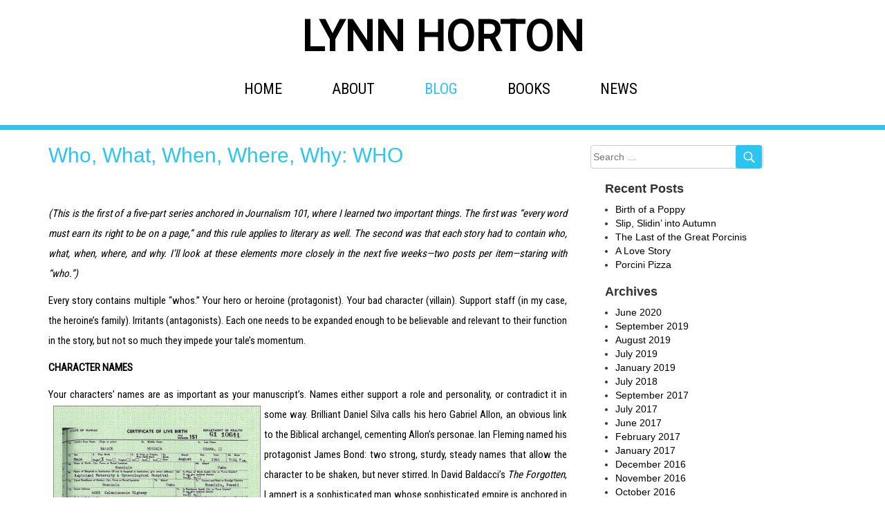

--- FILE ---
content_type: text/css
request_url: https://www.lynnhorton.com/wp-content/themes/lynn_horton/css/style.css
body_size: 1291
content:
@charset "utf-8";
/* CSS Document */
.reset
{
clear:both;	
	}

.head
{
width:100%;
height:auto;
border-bottom:#2bc5f2 solid 7px !important;	
	}

.head h1
{
color:#000;
font-family:'Roboto', sans-serif;
font-size:61px;
font-weight:bold;	
	}
	
.navbar-nav > li > a
{	
	font-family: 'Roboto Condensed', sans-serif;
  font-size: 22px;
  color: #000 !important;
  
  }
  
  .nav > li > a {
    position: relative;
    display: block;
    padding: 21px 36px !important ;
}
 .nav {
    padding-left: 162px  !important;
 }
	 
	
		 
		 
		 .author
		{
		margin-top:50px;	
			
		}
		
		.social ul
		{
			list-style-type:none;
			
			}
			
			.social ul li
			{
			float:left;
			display:inline;
			padding: 11px;	
				}
				
				.book_cnt
			{
				margin-top:50px
			}
			
			
			/*.book_cnt img
			{
			float:left;
			padding-right:18px;
			padding-bottom:8px;	
			
				}	*/
				
				
				
				
				
				.book_cnt h2
				{
			color:#2bc5f2 !important;
            font-family:'Roboto', sans-serif;
            font-size:31px;
            margin-top:3px;
			padding-left:3px;
			padding-bottom:3px;	
			text-align:center;
					
					}
					
					.book_cnt p
				{
			color:#000;
            font-family:'Roboto Condensed', sans-serif;
            font-size:17px;
          line-height:34px;
		 padding-left:6px;
			padding-bottom:3px;
			text-align:justify;
		  
					
					}
					
					.logo ul
		{
			list-style-type:none;
			padding: 0px;	
			}
			
			.logo ul li
			{
			float:left;
			display:inline;
			padding: 2px;	
				}
				
				.logo img
				{
				float:left;
			padding-right:2px;
			padding-bottom:8px;
					
				}
				
				
				.noble
				{
				margin-top:7px;	
					}
				
				.bookworm
				{
				margin-top:1px;	
					}
				
				.footer
				{
				background-color:#000;
				padding:5px;
				margin-top:35px;
				clear:both;
				}
				
				.footer p
				{
				color:#fff;
				font-size:13px;
				font-family:'Roboto Condensed', sans-serif;
				text-align:center;
				margin-top:7px;
					}
					
					 .nav > li > a:hover {
    text-decoration: none;
    background-color: #fff !important;
	color:#2bc5f2!important ;
					 }
	.navbar-toggle {
    position: relative;
    float: right;
    padding: 9px 10px;
    margin-top: 8px;
    margin-right: 15px;
    margin-bottom: 8px;
    background-color: #000!important;
    background-image: none;
	}
	
	.icon-bar
	{
	background-color:#fff;	
		}

					
					
					@media (max-width: 1199px) and (min-width: 992px)
					{
						.social ul li {
    float: left;
    display: inline;
    padding: 6px;
						}
						.nav {
    padding-left: 82px !important;
						
						
						}
						
				
						}
						
							@media (max-width: 992px) and (min-width:768px)
					{
						.nav > li > a {
   
    padding: 21px 21px !important;
}

.navbar-nav > li > a {
    
    font-size: 19px !important;

}
.nav {
    padding-left: 54px !important;
}


}
						
						@media(max-width: 992px) and (min-width: px)
					{
						.social ul li {
    float: left;
    display: inline;
    padding: 2px;
						
						
						
						}
						
					}
					
											
	@media(max-width:991px) and (min-width:767px)
					{						
	.logo img {
    float: none ;
    padding-right: 0px ;
    padding-bottom: 0px ;
}
.logo ul li {
    float: none;
}
	/*.book_cnt img {
    
    padding-right: 125px;
					}*/
					}
						
	@media(max-width:657px) and (min-width:320px)
					{						
	.logo img {
    float: none ;
    padding-right: 0px ;
    padding-bottom: 0px ;
}
.logo ul li {
    float: none;
}
	/*.book_cnt img {
    
    float: none;
					}*/
					}
					
					
					.blog_content
					{
					float:left;
					background-color:#FFF;	
					height:auto;
					width:100%;	
						}
					
					
					.blog_content h4
					{
						color:#2bc5f2;
						font-weight:bold;
						
						}
					.blog_content p
					{
						color:#000;
						line-height: 29px;
						font-size:15px;
				font-family:'Roboto Condensed', sans-serif;
				text-align:justify;
						}
						
						.content
						{
					float:left;
					padding-top: 18px;
					height:auto;
					width:100%;	
							
							}
						
						.read
						{
						padding:7px 14px;
						background-color:#2bc5f2;
						color:#FFF;	
						font-family:'Roboto Condensed', sans-serif;	
						font-size:15px;
						border-radius:5px;
						float:right	;
						margin-bottom: 5px;
						text-align:center;
						border:1px solid #2bc5f2;	
						
						}
						
						.read:hover
						{
					    background-color:#FFF;
						color:#2bc5f2;
						font-family:'Roboto Condensed', sans-serif;	
						border:1px solid #2bc5f2;	
							}
						.archives
						{
					float:right;
					padding-top: 18px;
					height:auto;
					width:100%;	
							
							}

						.archives ul li a
						{
						color:#000;
					    font-size:15px;
				        font-family:'Roboto Condensed', sans-serif;
						line-height: 27px;
							
							}	
							.archives h4
							{
								color:#000;
						font-weight:bold;
						padding-left: 25px
						
						}
						.archives ul li a:hover
						{
						color:#2bc5f2;
						}
						
						.search
						{
						width: 86%;
						margin-left: 20px;
                        margin-top: 32px;
						padding-top: 6px;	
							}
							
							
							@media(max-width: 1199px) and (min-width:767 px)
					{
						.search
						{
						
						margin-left: 24px;
                        margin-top: 5px;
						}
					}
					
					.icon
					{
					position:absolute;
					margin-right:5px;
						
						}
						
						
						#custom-search-input {
        margin:0;
        margin-top: 38px;
		margin-left: 20px;
        padding: 0;
    }
 
    #custom-search-input .search-query {
        padding-right: 3px;
        padding-right: 4px \9;
        padding-left: 3px;
        padding-left: 4px \9;
        /* IE7-8 doesn't have border-radius, so don't indent the padding */
 
        margin-bottom: 0;
        -webkit-border-radius: 3px;
        -moz-border-radius: 3px;
        border-radius: 3px;
    }
 
    #custom-search-input button {
        border: 0;
        background: #2bc5f2;
        /** belows styles are working good */
        padding: 5px 7px;
        margin-top: 0px;
        position: relative;
        left: -38px;
        /* IE7-8 doesn't have border-radius, so don't indent the padding */
        margin-bottom: 0;
        -webkit-border-radius: 3px;
        -moz-border-radius: 3px;
        border-radius: 3px;
        color:#D9230F;
    }
 
    .search-query:focus + button {
        z-index: 3;   
    }


--- FILE ---
content_type: text/css
request_url: https://www.lynnhorton.com/wp-content/themes/lynn_horton/style.css
body_size: 1550
content:
/*
Theme Name: LynnHorton
Theme URI: https://wordpress.org/themes/twentyseventeen/
Author: the WordPress team
Author URI: https://wordpress.org/
*/
.social ul li{
	padding:11px 30px;
}
.es_lablebox
{
display:none;
}

.es_widget_form
{
padding-left: 25px;
}

.es_submit_button
{
background: #2bc5f2 ;
border: 0 ;
padding: 5px ;
border-radius: 5px ;
color:white;
}

.aligncenter, div.aligncenter {
display: block;
margin-left: auto;
margin-right: auto;
}
.alignleft {
float: left;
}
.alignright {
float: right;
}


ul.nav li.current_page_item a, ul.nav li.current_page_parent a, ul.nav li.current-menu-ancestor a, ul.nav li.current-cat a, ul.nav li.li.current-menu-item a {
      color: #2bc5f2 !important ;
}
#comments 
{
	display : none !important;
}

.blog_content h1, page-id-3476 .entry-title, .book_cnt .entry-title 
{
	display : none !important;
}

.icon-folder-open, .icon-arrow-right
{
	display: none;
}

/*.menu-top-container ul li a:active
 {
    text-decoration: none!important;
	background-color:#2bc5f2 !important ;
 }*/

.blog_content .entry-header h2 a, .post .entry-header .entry-title
 {
    text-decoration: none!important;
	color:#2bc5f2 !important ;
	font-size: 30px;
 }

.post .entry-header .entry-title
{
	display: block !important;
}

.read-more {
 
 	background-color: #2bc5f2;
    border: 1px solid #2bc5f2;
    border-radius: 5px;
    color: #fff;
    float: right;
    font-family: "Roboto Condensed",sans-serif;
    font-size: 15px;
    margin-bottom: 5px;
    padding: 3px 14px;
    text-align: center;
	text-decoration : none !important;

 }
 
 .read-more:hover {
    background-color: #fff;
    border: 1px solid #2bc5f2;
    color: #2bc5f2;
    font-family: "Roboto Condensed",sans-serif;
}

.blog_content .entry-meta, .blog_content .cat-links{
	display:none;
}

.blog_content .entry-header h1 {
	margin-left: 0px;
}
body
{
	overflow-x:hidden;
}

					 
.search-submit, #icon-arrow-right, .menu-toggle, .screen-reader-text
{
	display:none;
}

.nav
{
	padding-left: 108px !important;
}

.navbar-nav > li > a
{	
	font-family: 'Roboto Condensed', sans-serif;
    font-size: 22px;
    color: #000 !important;
    font-weight: normal;
  }
  
  .nav > li > a {
    position: relative;
    display: block;
    padding: 21px 36px !important ;
}

.book_cnt
{
    margin-top: 20px;
}

.book_cnt p
{
padding-top: 20px;
}

.book_cnt h1 
{
	color:#2bc5f2 !important;
	font-family: "Roboto",sans-serif;
	margin-top: -21px;
	font-size:32px;
	padding-left:6px;
}
.book_cnt img, .post img
{
	padding-left: 7px;
	padding-right: 7px;
}
/*
.book_cnt h2 
{
	margin-top: -13px;
}
*/
/*.book_cnt img
{
	max-width: 100%;
	height: auto;
}*/
/*
.book_cnt img
			{
			float: none!important;
			vertical-align: default !important;
			}*/
.entry-header h1, .page-header h1
{
	font-size: 30px;
}

.search_btn
{
	padding: 5px 10px!important;
}

.blog .screen-reader-text
{
	display:none;
}

.search-field
{
	padding: 6px 75px 6px 3px;
	border-radius: 4px;
	line-height: normal;
	border: 1px solid #ccc;
	height: 34px;
}

.blog .entry-title a
{
	color: #2bc5f2;
	font-weight: bold !important;
	font-size: 30px;
}


.blog .widget-title li
{
	text-decoration: none;
	color: #000!important;
	font-size: 15px;
	font-family: 'Roboto Condensed', sans-serif;
	line-height: 27px;
}
.widget-title
{
	margin-left: 25px;
}
.blog .entry-content p, .blog_content .entry-content p, .search .entry-summary p 
{
    color: #000;
    line-height: 29px;
    font-size: 15px;
    font-family: 'Roboto Condensed', sans-serif;
    text-align: justify;
}
.blog .entry-content p
{
	margin-bottom: 8%;	
}

.icon-arrow-left, #icon-hashtag
{
	display: none;
}

.page-header
{
	border-bottom: none;
	margin: 0px;
}

.blog header h2
{
	margin-bottom: 15px;
	margin-left: 0px;
}

.blog .entry-content a 
{
	margin-top: 25px;
}

.blog_content .entry-header h1
{
	margin-left: 0px;
	margin-bottom: 15px;
}

.blog_content nav
{
	margin-bottom: 30px;
	margin-top: 20px;
}

.widget-title
{
	font-weight: bold !important;
	font-size: 18px !important;
}

.search-form
{
	margin-top: -13px;
}

.search {
    width: 100%;
    margin-left: 0px;
    margin-top: 0px;
    padding-top: 0px;
}

.search .entry-title
{
	margin-left: 0px;
	margin-bottom: 20px;
	margin-top: 10px;
	color: #2bc5f2;
    font-weight: bold !important;
    font-size: 18px;
}

.search .entry-title  a, .entry-date, .updated, .widget ul li a, .nav-links a
{
	color: #000;
}
	
.entry-meta .screen-reader-text
{
	display:block;
}

.search .entry-summary p
{
	margin-bottom: 8%;
}

.search .entry-summary a
{
	margin-top: 25px;
}

.widget .btn
{
	border: 0;
	background: #2bc5f2;
	padding: 5px 7px;
	margin-top: -34px;
	position: relative;
	left: 258px;
	display: block;
}
.btn
{   
	margin-left: -44px;
    margin-top: -2px;
    color: #fff;
    background-color: #2bc5f2;
    border-color: #2bc5f2;
    padding: 4px 7px;
}
.logo img, .author img, .blog_content .size-medium { width: auto;}


@media (min-width: 320px) and (max-width: 767px) 
{
	.post .size-full 
	{
    width: 50%;
	}
	.nav 
	{
		padding-left: 0px !important;
	}
	/*.book_cnt img { width:auto;}*/
	
}


@media (max-width: 1199px) and (min-width: 992px)
{			
	.nav 
	{
		margin-left: -55px;
	}				
}
						
@media (max-width: 991px) and (min-width:768px)
{
	.nav > li > a 
{
    padding: 21px 21px !important;
}

.navbar-nav > li > a 
{    
    font-size: 19px !important;
}
.nav {
    padding-left: 28px !important;
}
}					

@media (max-width: 400px)											
{
	.widget .btn
	{	
		left: 262px;
/*220*/
	}

	.search-field
	{
		padding: 6px 95px 6px 3px;
	}
	
	.social ul li 
	{
		width: 16%;
		padding-left: 5px;
		padding-right: 5px;
	}
}


@media (max-width: 1000px)											
{		
	img 
	{
    width: 100%;
	}
	.post .size-full 
	{
    width: 50% ;
	}
}

@media (max-width: 949px) and (min-width:768px)
{
	.widget .btn 
	{
    padding: 3px 7px;
    margin-top: -30px;
    left: 183px;
	height: 30px;
   	}
	
	.post img 
	{
    width: 50% ;
	}

	.search-field 
	{
    	padding: 6px 15px 6px 4px;
		height: 30px;
	}
}
@media (max-width: 480px)
{
	.social ul li 
	{
		width: 16%;
		padding-left: 5px;
		padding-right: 5px;
	}
	
	.wp-image-3569, .wp-image-3564, .wp-image-3558, .wp-image-943, .wp-image-948, .wp-image-962, .wp-image-976, .wp-image-3552, .wp-image-3386, .wp-image-3387
	{
		width:100% !important;
	}
}
 
@media (max-width: 657px) and (min-width:360px)
{
	/*.book_cnt img 
	{
    	float: left !important;
	    padding-right: 15px !important;
	}*/
}

@media (max-width: 991px) and (min-width:768px)
{
	.social ul li {
    float: left;
    padding: 4px;
    width: 16%;
	}
}




--- FILE ---
content_type: text/css
request_url: https://www.lynnhorton.com/wp-content/themes/lynn_horton/style.css?ver=6.0.11
body_size: 1527
content:
/*
Theme Name: LynnHorton
Theme URI: https://wordpress.org/themes/twentyseventeen/
Author: the WordPress team
Author URI: https://wordpress.org/
*/
.social ul li{
	padding:11px 30px;
}
.es_lablebox
{
display:none;
}

.es_widget_form
{
padding-left: 25px;
}

.es_submit_button
{
background: #2bc5f2 ;
border: 0 ;
padding: 5px ;
border-radius: 5px ;
color:white;
}

.aligncenter, div.aligncenter {
display: block;
margin-left: auto;
margin-right: auto;
}
.alignleft {
float: left;
}
.alignright {
float: right;
}


ul.nav li.current_page_item a, ul.nav li.current_page_parent a, ul.nav li.current-menu-ancestor a, ul.nav li.current-cat a, ul.nav li.li.current-menu-item a {
      color: #2bc5f2 !important ;
}
#comments 
{
	display : none !important;
}

.blog_content h1, page-id-3476 .entry-title, .book_cnt .entry-title 
{
	display : none !important;
}

.icon-folder-open, .icon-arrow-right
{
	display: none;
}

/*.menu-top-container ul li a:active
 {
    text-decoration: none!important;
	background-color:#2bc5f2 !important ;
 }*/

.blog_content .entry-header h2 a, .post .entry-header .entry-title
 {
    text-decoration: none!important;
	color:#2bc5f2 !important ;
	font-size: 30px;
 }

.post .entry-header .entry-title
{
	display: block !important;
}

.read-more {
 
 	background-color: #2bc5f2;
    border: 1px solid #2bc5f2;
    border-radius: 5px;
    color: #fff;
    float: right;
    font-family: "Roboto Condensed",sans-serif;
    font-size: 15px;
    margin-bottom: 5px;
    padding: 3px 14px;
    text-align: center;
	text-decoration : none !important;

 }
 
 .read-more:hover {
    background-color: #fff;
    border: 1px solid #2bc5f2;
    color: #2bc5f2;
    font-family: "Roboto Condensed",sans-serif;
}

.blog_content .entry-meta, .blog_content .cat-links{
	display:none;
}

.blog_content .entry-header h1 {
	margin-left: 0px;
}
body
{
	overflow-x:hidden;
}

					 
.search-submit, #icon-arrow-right, .menu-toggle, .screen-reader-text
{
	display:none;
}

.nav
{
	padding-left: 108px !important;
}

.navbar-nav > li > a
{	
	font-family: 'Roboto Condensed', sans-serif;
    font-size: 22px;
    color: #000 !important;
    font-weight: normal;
  }
  
  .nav > li > a {
    position: relative;
    display: block;
    padding: 21px 36px !important ;
}

.book_cnt
{
    margin-top: 20px;
}

.book_cnt p
{
padding-top: 20px;
}

.book_cnt h1 
{
	color:#2bc5f2 !important;
	font-family: "Roboto",sans-serif;
	margin-top: -21px;
	font-size:32px;
	padding-left:6px;
}
.book_cnt img, .post img
{
	padding-left: 7px;
	padding-right: 7px;
}
/*
.book_cnt h2 
{
	margin-top: -13px;
}
*/
/*.book_cnt img
{
	max-width: 100%;
	height: auto;
}*/
/*
.book_cnt img
			{
			float: none!important;
			vertical-align: default !important;
			}*/
.entry-header h1, .page-header h1
{
	font-size: 30px;
}

.search_btn
{
	padding: 5px 10px!important;
}

.blog .screen-reader-text
{
	display:none;
}

.search-field
{
	padding: 6px 75px 6px 3px;
	border-radius: 4px;
	line-height: normal;
	border: 1px solid #ccc;
	height: 34px;
}

.blog .entry-title a
{
	color: #2bc5f2;
	font-weight: bold !important;
	font-size: 30px;
}


.blog .widget-title li
{
	text-decoration: none;
	color: #000!important;
	font-size: 15px;
	font-family: 'Roboto Condensed', sans-serif;
	line-height: 27px;
}
.widget-title
{
	margin-left: 25px;
}
.blog .entry-content p, .blog_content .entry-content p, .search .entry-summary p 
{
    color: #000;
    line-height: 29px;
    font-size: 15px;
    font-family: 'Roboto Condensed', sans-serif;
    text-align: justify;
}
.blog .entry-content p
{
	margin-bottom: 8%;	
}

.icon-arrow-left, #icon-hashtag
{
	display: none;
}

.page-header
{
	border-bottom: none;
	margin: 0px;
}

.blog header h2
{
	margin-bottom: 15px;
	margin-left: 0px;
}

.blog .entry-content a 
{
	margin-top: 25px;
}

.blog_content .entry-header h1
{
	margin-left: 0px;
	margin-bottom: 15px;
}

.blog_content nav
{
	margin-bottom: 30px;
	margin-top: 20px;
}

.widget-title
{
	font-weight: bold !important;
	font-size: 18px !important;
}

.search-form
{
	margin-top: -13px;
}

.search {
    width: 100%;
    margin-left: 0px;
    margin-top: 0px;
    padding-top: 0px;
}

.search .entry-title
{
	margin-left: 0px;
	margin-bottom: 20px;
	margin-top: 10px;
	color: #2bc5f2;
    font-weight: bold !important;
    font-size: 18px;
}

.search .entry-title  a, .entry-date, .updated, .widget ul li a, .nav-links a
{
	color: #000;
}
	
.entry-meta .screen-reader-text
{
	display:block;
}

.search .entry-summary p
{
	margin-bottom: 8%;
}

.search .entry-summary a
{
	margin-top: 25px;
}

.widget .btn
{
	border: 0;
	background: #2bc5f2;
	padding: 5px 7px;
	margin-top: -34px;
	position: relative;
	left: 258px;
	display: block;
}
.btn
{   
	margin-left: -44px;
    margin-top: -2px;
    color: #fff;
    background-color: #2bc5f2;
    border-color: #2bc5f2;
    padding: 4px 7px;
}
.logo img, .author img, .blog_content .size-medium { width: auto;}


@media (min-width: 320px) and (max-width: 767px) 
{
	.post .size-full 
	{
    width: 50%;
	}
	.nav 
	{
		padding-left: 0px !important;
	}
	/*.book_cnt img { width:auto;}*/
	
}


@media (max-width: 1199px) and (min-width: 992px)
{			
	.nav 
	{
		margin-left: -55px;
	}				
}
						
@media (max-width: 991px) and (min-width:768px)
{
	.nav > li > a 
{
    padding: 21px 21px !important;
}

.navbar-nav > li > a 
{    
    font-size: 19px !important;
}
.nav {
    padding-left: 28px !important;
}
}					

@media (max-width: 400px)											
{
	.widget .btn
	{	
		left: 262px;
/*220*/
	}

	.search-field
	{
		padding: 6px 95px 6px 3px;
	}
	
	.social ul li 
	{
		width: 16%;
		padding-left: 5px;
		padding-right: 5px;
	}
}


@media (max-width: 1000px)											
{		
	img 
	{
    width: 100%;
	}
	.post .size-full 
	{
    width: 50% ;
	}
}

@media (max-width: 949px) and (min-width:768px)
{
	.widget .btn 
	{
    padding: 3px 7px;
    margin-top: -30px;
    left: 183px;
	height: 30px;
   	}
	
	.post img 
	{
    width: 50% ;
	}

	.search-field 
	{
    	padding: 6px 15px 6px 4px;
		height: 30px;
	}
}
@media (max-width: 480px)
{
	.social ul li 
	{
		width: 16%;
		padding-left: 5px;
		padding-right: 5px;
	}
	
	.wp-image-3569, .wp-image-3564, .wp-image-3558, .wp-image-943, .wp-image-948, .wp-image-962, .wp-image-976, .wp-image-3552, .wp-image-3386, .wp-image-3387
	{
		width:100% !important;
	}
}
 
@media (max-width: 657px) and (min-width:360px)
{
	/*.book_cnt img 
	{
    	float: left !important;
	    padding-right: 15px !important;
	}*/
}

@media (max-width: 991px) and (min-width:768px)
{
	.social ul li {
    float: left;
    padding: 4px;
    width: 16%;
	}
}


